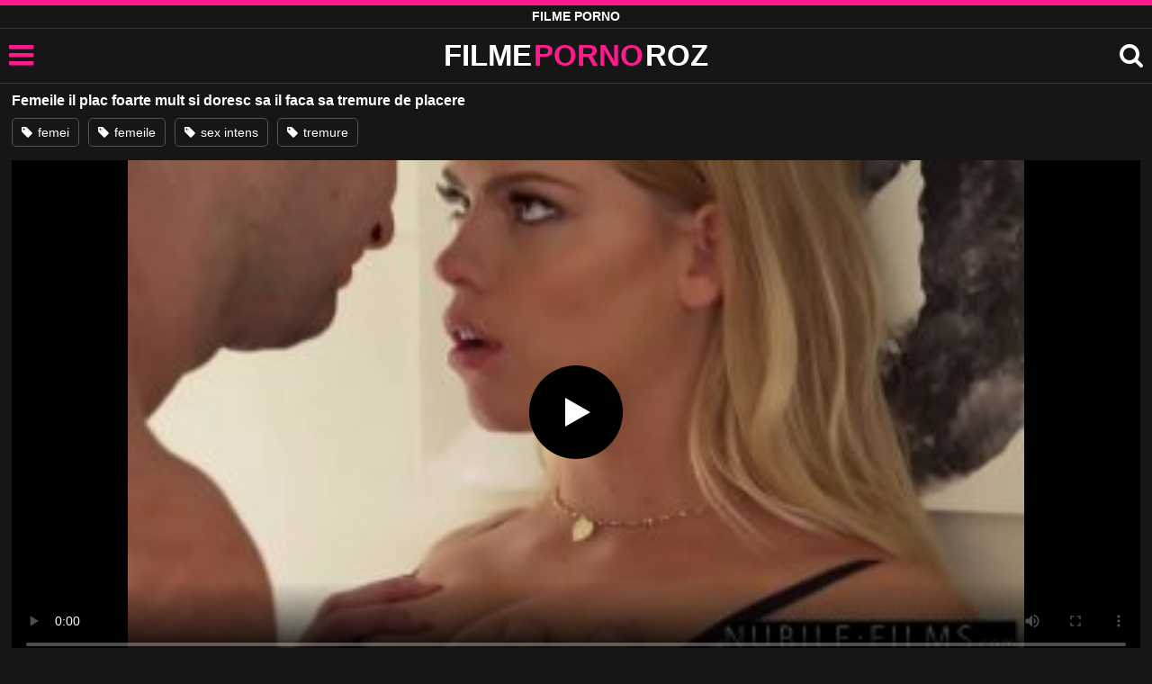

--- FILE ---
content_type: text/html; charset=UTF-8
request_url: https://filmepornoroz.com/femeile-il-plac-foarte-mult-si-doresc-sa-il-faca-sa-tremure-de-placere/
body_size: 7169
content:
<!DOCTYPE html><html lang=ro><head><meta charset="utf-8"><meta name="viewport" content="width=device-width, initial-scale=1"><title>Femeile il plac foarte mult si doresc sa il faca sa tremure de placere</title><meta name="description" content="Femeile il plac foarte mult si doresc sa il faca sa tremure de placere pe acest tip dotat cand fac sex foarte intens si spectaculos, filme porno xxx"><link rel=canonical href=https://filmepornoroz.com/femeile-il-plac-foarte-mult-si-doresc-sa-il-faca-sa-tremure-de-placere/ ><link rel=icon type=image/png href=https://filmepornoroz.com/favicon.ico><style>@font-face{font-family:'icomoon';src:url('https://filmepornoroz.com/fonts/icomoon.eot');src:url('https://filmepornoroz.com/fonts/icomoon.eot') format('embedded-opentype'), url('https://filmepornoroz.com/fonts/icomoon.ttf') format('truetype'), url('https://filmepornoroz.com/fonts/icomoon.woff') format('woff'), url('https://filmepornoroz.com/fonts/icomoon.svg') format('svg');font-weight:normal;font-style:normal;font-display:swap}[class^="icon-"],[class*=" icon-"]{font-family:'icomoon' !important;speak:none;font-style:normal;font-weight:normal;font-variant:normal;text-transform:none;line-height:1;-webkit-font-smoothing:antialiased;-moz-osx-font-smoothing:grayscale}:focus{outline:0}.icon-tag:before{content:"\e909"}.icon-clock-o:before{content:"\e900"}.icon-bars:before{content:"\e908";cursor:pointer}.icon-star:before{content:"\e903"}.icon-calendar:before{content:"\e901"}.icon-tags:before{content:"\e902"}.icon-tasks:before{content:"\e904"}.icon-tv:before{content:"\e905"}.icon-search:before{content:"\e906";cursor:pointer}.icon-video-camera:before{content:"\e907"}html,body{font-family:'Roboto',sans-serif;background-color:#161616;margin:0;padding:0;color:#fff}a{text-decoration:none;color:#fff}h1,h2,h3,h4,h5{display:block;margin:0;font-size:16px;padding:0}h2 b, h3 b, h4 b{color:#fff;font-weight:bold}input:focus,textarea:focus,select:focus{outline:none}.m-5{margin:0 0 5px 0}.m-10{margin:0 0 10px 0}.color{color:#ff1a8d}.white{color:#fff}.clear{clear:both}.notfound{font-size:25px;text-align:center;margin:20px 0;line-height:unset}.center{text-align:center}.space{margin-bottom:8px;clear:both}.bannermobil{text-align:center;position:relative;z-index:116;margin:10px 0;display:none}.300x100{height:100px;width:300px}.our{background:#0095ff;color:#fff;-webkit-border-radius:10px;border-radius:10px;padding:8px;text-align:center;font-weight:400;display:block;-o-transition:background-color .3s;transition:background-color .3s;margin:12px 0}.our .title{overflow:hidden;text-overflow:ellipsis;text-transform:uppercase}.topmarg{margin-top:15px}.top::before{content:"";width:100%;height:6px;display:block;background:#ff1a8d}.top{text-align:center}.top h1, .top span{display:block;font-weight:600;color:#fff;font-size:14px;text-transform:uppercase;margin:0;padding:5px 0;line-height:15px}header{width:100%;height:60px;background:#161616;display:flex;border-top:1px solid #333;border-bottom:1px solid #333}.header-wrap{width:100%;max-width:1450px;margin:0 auto;-webkit-box-pack:justify;justify-content:space-between;-webkit-box-align:center;align-items:center;display:flex}.site-menu{font-size:32px;padding-left:10px;margin:4px 0 0 0}.mob-header{height:110px}.onlymob{display:none}.logo{margin:0 auto;font-weight:900;font-size:33px;display:inline-flex}.logo-word-a,.logo-word-b{margin-right:2px}.logo-word-b{color:#ff1a8d}.logo:hover>.logo-word-a{color:#ff1a8d}.logo:hover>.logo-word-b{color:#fff}nav{display:none;width:100%;position:absolute;top:92px;padding:2px 0 0 0;max-width:1450px}nav ul{margin:0;padding:0;list-style:none;position:absolute;z-index:999;width:100%;background:#303030}nav li{width:25%;border-bottom:1px solid #000;height:45px;float:left}nav li a{display:block;position:relative;height:22px;line-height:20px;background:#303030;font-size:15px;text-transform:uppercase;padding:12px 0 0 10px}nav li a:hover>i.color{color:#fff}nav li a:hover{color:#ff1a8d}nav li a{position:relative;height:22px;line-height:20px;background:#303030;font-size:15px;padding:12px 0 0 10px;text-transform:uppercase}.text-menu{font-size:15px;line-height:20px;margin:5px 0 0}.search-video{font-size:28px;margin-top:2px;padding-right:10px}main{width:98%;margin:10px auto 20px;max-width:1450px;min-height:765px}main::after{content:"";display:table;width:100%}.tags{font-size:13px;margin:0;padding:0;float:left}.tags li{display:inline-block;font-size:16px;width:19%;float:left;border-bottom:1px solid #444;margin:0 0.5%}.tag-title{float:left;margin:15px}.player-wrapper{width:100%}.player{height:560px;position:relative}.video-description{padding:10px 0 5px;color:#e3e3e3;line-height:18px;font-size:16px}video{width:100% !important;height:100% !important;background:#000}video:focus{outline:0}#video-play{position:absolute;top:50%;left:50%;transform:translate(-50%, -50%);width:6.5em;height:6.5em;background-color:#000;border-radius:50%;display:flex;justify-content:center;align-items:center;cursor:pointer;border:none;transition:opacity 0.3s}#video-play::before{content:'';display:inline-block;width:0;height:0;font-size:40px;margin-left:5px;border-left:0.7em solid white;border-top:0.4em solid transparent;border-bottom:0.4em solid transparent}.playing #video-play{display:none;padding-top:10px}.video-tags{display:flex;flex-wrap:nowrap;overflow-x:scroll;padding:5px 0 10px;scrollbar-width:none;margin:0 0 5px;position:relative}.video-tags::-webkit-scrollbar{display:none}.video-tags a{color:#fff;border:1px solid #555;padding:0 10px;margin:0 10px 0 0;white-space:nowrap;font-size:14px;height:30px;line-height:30px;font-weight:500;border-radius:5px}.video-tags i{position:relative;top:1px;margin:0 2px 0 0}.bolded{font-weight:700;margin:0 0 0 4px;color:#ff1a8d;line-height:25px}.bolded:hover{color:#fff}.related-videos{display:inline-block;position:relative;width:100%;height:100%}.similar{margin:10px 0 15px}.more-videos{text-align:center;margin:20px 0;width:100%;display:inline-block}.more-videos a{width:260px;background-color:#ff1a8d;padding:10px 0;color:#000;border-radius:2px;display:inline-block}.top-tags{position:relative;width:100%;text-align:center;overflow:hidden;text-overflow:ellipsis}.top-tag{display:inline-block;background-color:#2f2c2c;color:#ddd;font-weight:700;font-size:13px;height:40px;line-height:40px;padding:0 15px;margin:4px 3px;border-radius:4px;-webkit-transition:background-color .15s linear;transition:background-color .15s linear;white-space:nowrap}.top-tag:hover{background-color:#ff1a8d}article{position:relative;float:left;margin:0 0.5% 15px;width:24%;height:auto}article .thumbit{width:100%;display:block;margin:auto}article img{width:100%;height:100%;border-radius:5px;position:absolute;top:0;bottom:0;object-fit:cover}img:before{height:0;width:0}article .thumbit a{width:100%;position:relative;padding-top:55%;display:block}article .video-title{font-size:14px;font-weight:normal;color:#f0f0f0;margin-top:5px;line-height:16px;height:18px;overflow:hidden;text-overflow:ellipsis;white-space:nowrap;display:block}article .video-cat{text-align:center;font-weight:bold;color:#ff1a8d;font-size:17px;margin-top:5px;display:block}article a:hover>.video-title{color:#ff1a8d}article a:hover>.video-cat{color:#fff}.video-title-cat{float:left;font-size:15px;margin-left:2px;font-weight:bold}.video-found{float:right;font-size:15px}.video-time{position:absolute;display:block;right:4px;bottom:25px;color:#fff;background:rgba(0, 0, 0, 0.77);border-radius:4px;padding:4px 6px;text-align:center;font-size:14px}.star-item{position:relative;float:left;margin:0 0.5% 15px;width:19%;height:100%}.star-item img{border-radius:5px}.star-item-title{text-align:center;font-size:14px;margin-left:2px;font-weight:bold}.pages{margin:30px 0;text-align:center;clear:both}.current{background-color:#ff1a8d !important}.page-item:hover{background-color:#ff1a8d !important}.page-item{background-color:#2f2c2c;border:none;color:#fff;font-size:15px;line-height:40px;padding:14px;margin:0 2px;font-weight:normal;-webkit-transition:background-color .15s linear;transition:background-color .15s linear}.np-page{font-size:14px;display:inline-block;width:47%;margin:0 1%;background-color:#ff1a8d;padding:10px 0;border-radius:2px;font-weight:700;color:#000}.list-trends{margin:0 0 20px;font-size:14px;padding:0;display:inline-block;width:100%}.list-trends li{float:left;width:19%;margin:0.25% 0.5%;padding:10px 0;border-bottom:1px solid #444;white-space:nowrap;text-overflow:ellipsis;overflow:hidden}.list-trends li a{font-weight:bold}.list-trends li a:hover{color:#ff1a8d}.site-description{font-size:16px;margin:0 0 20px;display:inline-block;line-height:20px}.site-description p{margin:0 0 10px;color:#f4f4f4}.site-description a{color:#ff1a8d;font-weight:bold}.search-pop{position:absolute;display:none;top:10%;min-height:41px;max-height:451px;height:41px;width:80%;left:50%;-webkit-transform:translateX(-50%);transform:translateX(-50%);background:#fff;-webkit-box-shadow:-23.9px 29.5px 43px 0 rgba(0, 0, 0, 0.28);box-shadow:-23.9px 29.5px 43px 0 rgba(0, 0, 0, 0.28);border:solid 10px #ff1a8d;max-width:430px;padding:20px 30px 20px 20px;z-index:9999}.search-text{height:40px;padding:0 45px 0 15px;border:1px solid #ccc;border-radius:20px;background:#fff;color:#303030;font-size:18px;line-height:40px;box-sizing:border-box;transition:box-shadow .15s ease;float:left;width:100%}.search-submit{border:0;right:10px;margin-left:-37px;background:none;cursor:pointer;padding:7px 0 0;font-size:22px}.search-pop-close::before,.search-pop-close::after{content:'';position:absolute;top:50%;left:50%;-webkit-transform:translate(-50%, -50%) rotate(45deg);transform:translate(-50%, -50%) rotate(45deg);width:2px;height:30px;background-color:#fff}.search-pop-close::after{-webkit-transform:translate(-50%, -50%) rotate(-45deg);transform:translate(-50%, -50%) rotate(-45deg)}.search-pop-close{position:absolute;top:-35px;right:-35px;width:60px;height:60px;border-radius:50px;background-color:#ff1a8d;cursor:pointer}footer{width:100%;text-align:center;background:#161616;border-top:1px solid #333;color:#d0d0d0;font-size:14px;padding:5px 0;line-height:30px}footer a{color:#fff;font-size:14px;font-weight:700;margin:0 5px}footer p{margin:10px 0 5px;line-height:15px}@media (max-width: 1155px){main{width:98%;margin:10px auto 15px}.tags li{width:24%;margin:0 0.5%}article{width:32%;margin:0 0.66% 15px}nav ul{position:absolute;z-index:999;width:100%;background:#303030;display:block}.text-menu{margin:0 0 0 5px}.top-tags{display:none}.site-desc{font-size:14px}.player{height:56vw}.video-item{width:32%;margin:0 0.66% 15px}.page-item{display:none}.search-pop{width:70%}.star-item{width:24%}.onlymob{display:block !important}.list-trends li{width:31%;margin:0.25% 1%}}@media (max-width: 918px){nav li{width:32.33%;padding-right:1%}article{width:48%;margin:0 1% 15px}.tags li{width:32%;margin:0 0.5%}.video-tags{scrollbar-width:thin;scrollbar-color:#666 #161616}.bannermobil{display:block}.star-item{width:32%;margin:0 0.65% 15px}.list-trends li{width:48%;margin:0.25% 1%}}@media (max-width: 690px){.video-description{font-size:14px}nav li{width:49%;padding-right:1%}.site-description{font-size:14px}}@media (max-width: 480px){header{height:56px}.logo{font-weight:800;font-size:30px}nav{top:88px}nav li{width:98%;padding-right:2%}.site-menu{font-size:29px;padding-left:7.5px;margin:5px 0 0 0}.search-video{padding-right:7.5px}main{width:96%;margin:10px auto 15px}.tags li{width:49%;margin:0 0.5%}.player{height:60vw;max-height:90vw;margin:0 -1.5%}#video-play{top:48%;width:5.5em;height:5.5em}article{width:48% !important;margin:0 1% 15px !important}.list-trends li{width:98%;margin:0.5% 1%}.search-pop-close::before,.search-pop-close::after{height:20px}.search-pop{padding:15px 20px 15px 15px;border:solid 7px #ff1a8d}.search-pop-close{top:-23px;right:-23px;width:40px;height:40px}.search-text{font-size:16px}.star-item{width:48%;margin:0 1% 15px}}</style><meta name='robots' content='max-image-preview:large'></head><body><div class=top> <span>Filme Porno</span></div><header><div class=header-wrap><div class=site-menu id=site-menu onclick=mobile_menu()> <i class="color icon-bars"></i></div> <a class=logo href=/ target=_self title="filme porno gratis"><span class=logo-word-a>FILME</span> <span class=logo-word-b>PORNO</span> <span class=logo-word-a>ROZ</span></a><nav><ul> <li><a href=https://filmepornoroz.com/ title="filme porno"><i class="color icon-video-camera"></i> <span class=text-menu>filme porno</span></a></li> <li><a href=https://filmepornoroz.com/categoria/amatori/ title=Amatori><i class="color icon-tv"></i> <span class=text-menu>Amatori</span></a></li><li><a href=https://filmepornoroz.com/categoria/asiatice/ title=Asiatice><i class="color icon-tv"></i> <span class=text-menu>Asiatice</span></a></li><li><a href=https://filmepornoroz.com/categoria/blonde/ title=Blonde><i class="color icon-tv"></i> <span class=text-menu>Blonde</span></a></li><li><a href=https://filmepornoroz.com/categoria/brazzers/ title=Brazzers><i class="color icon-tv"></i> <span class=text-menu>Brazzers</span></a></li><li><a href=https://filmepornoroz.com/categoria/brunete/ title=Brunete><i class="color icon-tv"></i> <span class=text-menu>Brunete</span></a></li><li><a href=https://filmepornoroz.com/categoria/chaturbate/ title=Chaturbate><i class="color icon-tv"></i> <span class=text-menu>Chaturbate</span></a></li><li><a href=https://filmepornoroz.com/categoria/creole/ title=Creole><i class="color icon-tv"></i> <span class=text-menu>Creole</span></a></li><li><a href=https://filmepornoroz.com/categoria/grase/ title=Grase><i class="color icon-tv"></i> <span class=text-menu>Grase</span></a></li><li><a href=https://filmepornoroz.com/categoria/hardcore/ title=Hardcore><i class="color icon-tv"></i> <span class=text-menu>Hardcore</span></a></li><li><a href=https://filmepornoroz.com/categoria/lesbiene/ title=Lesbiene><i class="color icon-tv"></i> <span class=text-menu>Lesbiene</span></a></li><li><a href=https://filmepornoroz.com/categoria/mame/ title=Mame><i class="color icon-tv"></i> <span class=text-menu>Mame</span></a></li><li><a href=https://filmepornoroz.com/categoria/masturbari/ title=Masturbari><i class="color icon-tv"></i> <span class=text-menu>Masturbari</span></a></li><li><a href=https://filmepornoroz.com/categoria/mature/ title=Mature><i class="color icon-tv"></i> <span class=text-menu>Mature</span></a></li><li><a href=https://filmepornoroz.com/categoria/negrese/ title=Negrese><i class="color icon-tv"></i> <span class=text-menu>Negrese</span></a></li><li><a href=https://filmepornoroz.com/categoria/pornhub/ title=Pornhub><i class="color icon-tv"></i> <span class=text-menu>Pornhub</span></a></li><li><a href=https://filmepornoroz.com/categoria/pov/ title=POV><i class="color icon-tv"></i> <span class=text-menu>POV</span></a></li><li><a href=https://filmepornoroz.com/categoria/redtube/ title=Redtube><i class="color icon-tv"></i> <span class=text-menu>Redtube</span></a></li><li><a href=https://filmepornoroz.com/categoria/roscate/ title=Roscate><i class="color icon-tv"></i> <span class=text-menu>Roscate</span></a></li><li><a href=https://filmepornoroz.com/categoria/sani-mari/ title="Sani mari"><i class="color icon-tv"></i> <span class=text-menu>Sani mari</span></a></li><li><a href=https://filmepornoroz.com/categoria/sani-mici/ title="Sani mici"><i class="color icon-tv"></i> <span class=text-menu>Sani mici</span></a></li><li><a href=https://filmepornoroz.com/categoria/sex-anal/ title="Sex anal"><i class="color icon-tv"></i> <span class=text-menu>Sex anal</span></a></li><li><a href=https://filmepornoroz.com/categoria/sex-in-grup/ title="Sex in grup"><i class="color icon-tv"></i> <span class=text-menu>Sex in grup</span></a></li><li><a href=https://filmepornoroz.com/categoria/sex-in-trei/ title="Sex in trei"><i class="color icon-tv"></i> <span class=text-menu>Sex in trei</span></a></li><li><a href=https://filmepornoroz.com/categoria/sex-oral/ title="Sex oral"><i class="color icon-tv"></i> <span class=text-menu>Sex oral</span></a></li><li><a href=https://filmepornoroz.com/categoria/xnxx/ title=XNXX><i class="color icon-tv"></i> <span class=text-menu>XNXX</span></a></li><li><a href=https://filmepornoroz.com/categoria/xvideos/ title=Xvideos><i class="color icon-tv"></i> <span class=text-menu>Xvideos</span></a></li></ul></nav><div class=search-video id=search-video onclick=search_show()> <i class=icon-search></i></div><div class=search-pop id=search-pop><form action=/ method=get> <input class=search-text id=search-text maxlength=145 placeholder="Cauta filme porno..." name=s value type=text> <button type=submit title="cauta filme" class=search-submit> <i class=icon-search></i> </button></form><div class=search-pop-close onclick=search_show()></div></div></div></header><main><h1 class="m-5">Femeile il plac foarte mult si doresc sa il faca sa tremure de placere</h1><div class=video-tags> <a href=https://filmepornoroz.com/cauta/femei/ ><i class=icon-tag></i> femei</a> <a href=https://filmepornoroz.com/cauta/femeile/ ><i class=icon-tag></i> femeile</a> <a href=https://filmepornoroz.com/cauta/sex-intens/ ><i class=icon-tag></i> sex intens</a> <a href=https://filmepornoroz.com/cauta/tremure/ ><i class=icon-tag></i> tremure</a></div><div class=player id=player><video id=videoplayer preload=none poster=https://filmepornoroz.com/img/1640/1640.jpg controls playsinline> <source src="https://cdn.filmepornoroz.com/video/?v=1640&e=1768016799&t=QUkvd0MxdFVYZStzYm5LN3R5a3NtUT09" type=application/vnd.apple.mpegurl></video><div id=video-play></div></div><div class=video-description> Femeile il plac foarte mult si doresc sa il faca sa tremure de placere pe acest tip dotat cand fac sex foarte intens si spectaculos.</div><h2 class="similar"><i class="color icon-video-camera"></i> Filme porno asemanatoare</h2><div class=related-videos><article><div class=thumbit> <a href=https://filmepornoroz.com/ii-plac-femeile-super-frumoase-ce-au-tatele-mari-si-doresc-sex-anal/ title="Ii plac femeile super frumoase ce au tatele mari si doresc sex anal"> <img src=https://filmepornoroz.com/img/12136/12136.jpg width=320 height=180 alt="Ii plac femeile super frumoase ce au tatele mari si doresc sex anal" loading=lazy> </a></div><h3><a class=video-title href=https://filmepornoroz.com/ii-plac-femeile-super-frumoase-ce-au-tatele-mari-si-doresc-sex-anal/ title="Ii plac femeile super frumoase ce au tatele mari si doresc sex anal">Ii plac femeile super frumoase ce au tatele mari si doresc sex anal</a></h3></article><article><div class=thumbit> <a href=https://filmepornoroz.com/tarfele-imbracate-frumos-si-cu-sanii-mari-sunt-femeile-care-ii-plac-cel-mai-mult/ title="Tarfele imbracate frumos si cu sanii mari sunt femeile care ii plac cel mai mult"> <img src=https://filmepornoroz.com/img/1198/1198.jpg width=320 height=180 alt="Tarfele imbracate frumos si cu sanii mari sunt femeile care ii plac cel mai mult" loading=lazy> </a></div><h3><a class=video-title href=https://filmepornoroz.com/tarfele-imbracate-frumos-si-cu-sanii-mari-sunt-femeile-care-ii-plac-cel-mai-mult/ title="Tarfele imbracate frumos si cu sanii mari sunt femeile care ii plac cel mai mult">Tarfele imbracate frumos si cu sanii mari sunt femeile care ii plac cel mai mult</a></h3></article><article><div class=thumbit> <a href=https://filmepornoroz.com/ii-plac-femeile-cu-batic-pe-cap-si-cu-fundul-mare-acestui-barbat-barbos/ title="Ii plac femeile cu batic pe cap si cu fundul mare acestui barbat barbos"> <img src=https://filmepornoroz.com/img/3257/3257.jpg width=320 height=180 alt="Ii plac femeile cu batic pe cap si cu fundul mare acestui barbat barbos" loading=lazy> </a></div><h3><a class=video-title href=https://filmepornoroz.com/ii-plac-femeile-cu-batic-pe-cap-si-cu-fundul-mare-acestui-barbat-barbos/ title="Ii plac femeile cu batic pe cap si cu fundul mare acestui barbat barbos">Ii plac femeile cu batic pe cap si cu fundul mare acestui barbat barbos</a></h3></article><article><div class=thumbit> <a href=https://filmepornoroz.com/chiar-si-femeile-gravide-doresc-sa-suga-pula-si-sa-faca-super-sex/ title="Chiar si femeile gravide doresc sa suga pula si sa faca super sex"> <img src=https://filmepornoroz.com/img/9756/9756.jpg width=320 height=180 alt="Chiar si femeile gravide doresc sa suga pula si sa faca super sex" loading=lazy> </a></div><h3><a class=video-title href=https://filmepornoroz.com/chiar-si-femeile-gravide-doresc-sa-suga-pula-si-sa-faca-super-sex/ title="Chiar si femeile gravide doresc sa suga pula si sa faca super sex">Chiar si femeile gravide doresc sa suga pula si sa faca super sex</a></h3></article><article><div class=thumbit> <a href=https://filmepornoroz.com/femeile-mature-sunt-mereu-fierbinti-la-pizda-si-mereu-isi-doresc-sa-suga-pula-si-sa-faca/ title="Femeile mature sunt mereu fierbinti la pizda si mereu isi doresc sa suga pula si sa faca"> <img src=https://filmepornoroz.com/img/1192/1192.jpg width=320 height=180 alt="Femeile mature sunt mereu fierbinti la pizda si mereu isi doresc sa suga pula si sa faca" loading=lazy> </a></div><h3><a class=video-title href=https://filmepornoroz.com/femeile-mature-sunt-mereu-fierbinti-la-pizda-si-mereu-isi-doresc-sa-suga-pula-si-sa-faca/ title="Femeile mature sunt mereu fierbinti la pizda si mereu isi doresc sa suga pula si sa faca">Femeile mature sunt mereu fierbinti la pizda si mereu isi doresc sa suga pula si sa faca</a></h3></article><article><div class=thumbit> <a href=https://filmepornoroz.com/femeile-cu-sanii-mari-iubesc-pula-de-culoare-deoarece-barbatii-negrii-o-au-foarte-mare/ title="Femeile cu sanii mari iubesc pula de culoare deoarece barbatii negrii o au foarte mare"> <img src=https://filmepornoroz.com/img/4131/4131.jpg width=320 height=180 alt="Femeile cu sanii mari iubesc pula de culoare deoarece barbatii negrii o au foarte mare" loading=lazy> </a></div><h3><a class=video-title href=https://filmepornoroz.com/femeile-cu-sanii-mari-iubesc-pula-de-culoare-deoarece-barbatii-negrii-o-au-foarte-mare/ title="Femeile cu sanii mari iubesc pula de culoare deoarece barbatii negrii o au foarte mare">Femeile cu sanii mari iubesc pula de culoare deoarece barbatii negrii o au foarte mare</a></h3></article><article><div class=thumbit> <a href=https://filmepornoroz.com/femeile-de-culoare-au-fundul-mare-si-frumos-si-doresc-mereu-sa-fie-futute-intens/ title="Femeile de culoare au fundul mare si frumos si doresc mereu sa fie futute intens"> <img src=https://filmepornoroz.com/img/1417/1417.jpg width=320 height=180 alt="Femeile de culoare au fundul mare si frumos si doresc mereu sa fie futute intens" loading=lazy> </a></div><h3><a class=video-title href=https://filmepornoroz.com/femeile-de-culoare-au-fundul-mare-si-frumos-si-doresc-mereu-sa-fie-futute-intens/ title="Femeile de culoare au fundul mare si frumos si doresc mereu sa fie futute intens">Femeile de culoare au fundul mare si frumos si doresc mereu sa fie futute intens</a></h3></article><article><div class=thumbit> <a href=https://filmepornoroz.com/sunt-frumoase-si-doresc-sex-in-grup-in-casa-dar-si-la-piscina-toate-femeile/ title="Sunt frumoase si doresc sex in grup in casa dar si la piscina toate femeile"> <img src=https://filmepornoroz.com/img/13044/13044.jpg width=320 height=180 alt="Sunt frumoase si doresc sex in grup in casa dar si la piscina toate femeile" loading=lazy> </a></div><h3><a class=video-title href=https://filmepornoroz.com/sunt-frumoase-si-doresc-sex-in-grup-in-casa-dar-si-la-piscina-toate-femeile/ title="Sunt frumoase si doresc sex in grup in casa dar si la piscina toate femeile">Sunt frumoase si doresc sex in grup in casa dar si la piscina toate femeile</a></h3></article><article><div class=thumbit> <a href=https://filmepornoroz.com/femeile-cu-tatele-mari-sunt-foarte-frumoase-si-le-place-sa-faca-sex-pana-la-epuizare/ title="Femeile cu tatele mari sunt foarte frumoase si le place sa faca sex pana la epuizare"> <img src=https://filmepornoroz.com/img/11634/11634.jpg width=320 height=180 alt="Femeile cu tatele mari sunt foarte frumoase si le place sa faca sex pana la epuizare" loading=lazy> </a></div><h3><a class=video-title href=https://filmepornoroz.com/femeile-cu-tatele-mari-sunt-foarte-frumoase-si-le-place-sa-faca-sex-pana-la-epuizare/ title="Femeile cu tatele mari sunt foarte frumoase si le place sa faca sex pana la epuizare">Femeile cu tatele mari sunt foarte frumoase si le place sa faca sex pana la epuizare</a></h3></article><article><div class=thumbit> <a href=https://filmepornoroz.com/le-plac-jocurile-sexuale-acestor-tarfe-cu-sanii-mari-si-doresc-sa-fie-futute/ title="Le plac jocurile sexuale acestor tarfe cu sanii mari si doresc sa fie futute"> <img src=https://filmepornoroz.com/img/4807/4807.jpg width=320 height=180 alt="Le plac jocurile sexuale acestor tarfe cu sanii mari si doresc sa fie futute" loading=lazy> </a></div><h3><a class=video-title href=https://filmepornoroz.com/le-plac-jocurile-sexuale-acestor-tarfe-cu-sanii-mari-si-doresc-sa-fie-futute/ title="Le plac jocurile sexuale acestor tarfe cu sanii mari si doresc sa fie futute">Le plac jocurile sexuale acestor tarfe cu sanii mari si doresc sa fie futute</a></h3></article><article><div class=thumbit> <a href=https://filmepornoroz.com/femeile-tinere-accepta-sa-fie-pisate-pe-fata-si-chiar-sunt-foarte-perverse/ title="Femeile tinere accepta sa fie pisate pe fata si chiar sunt foarte perverse"> <img src=https://filmepornoroz.com/img/8803/8803.jpg width=320 height=180 alt="Femeile tinere accepta sa fie pisate pe fata si chiar sunt foarte perverse" loading=lazy> </a></div><h3><a class=video-title href=https://filmepornoroz.com/femeile-tinere-accepta-sa-fie-pisate-pe-fata-si-chiar-sunt-foarte-perverse/ title="Femeile tinere accepta sa fie pisate pe fata si chiar sunt foarte perverse">Femeile tinere accepta sa fie pisate pe fata si chiar sunt foarte perverse</a></h3></article><article><div class=thumbit> <a href=https://filmepornoroz.com/stie-si-poate-sa-faca-chiar-si-femeile-grase-sa-se-simta-bine-acest-barbat-tanar/ title="Stie si poate sa faca chiar si femeile grase sa se simta bine acest barbat tanar"> <img src=https://filmepornoroz.com/img/6428/6428.jpg width=320 height=180 alt="Stie si poate sa faca chiar si femeile grase sa se simta bine acest barbat tanar" loading=lazy> </a></div><h3><a class=video-title href=https://filmepornoroz.com/stie-si-poate-sa-faca-chiar-si-femeile-grase-sa-se-simta-bine-acest-barbat-tanar/ title="Stie si poate sa faca chiar si femeile grase sa se simta bine acest barbat tanar">Stie si poate sa faca chiar si femeile grase sa se simta bine acest barbat tanar</a></h3></article></div><div class=more-videos> <a href=https://filmepornoroz.com title="mai multe filme">mai multe filme porno</a></div></main><footer> <a href=https://filmepornoroz.com/dmca/ rel=nofollow>DMCA</a> <a href=https://filmepornoroz.com/termeni-si-conditii/ rel=nofollow>Termeni si Conditii</a> <a href=https://filmepornoroz.com/2257-info/ rel=nofollow>2257</a> <a href=https://filmepornoroz.com/contact/ title=Contact rel=nofollow>Contact</a><p>© 2026 - FilmePornoRoz</p></footer> <script>let t,e;const n=new Set,o=document.createElement("link"),s=o.relList&&o.relList.supports&&o.relList.supports("prefetch")&&window.IntersectionObserver&&"isIntersecting"in IntersectionObserverEntry.prototype,i="instantAllowQueryString"in document.body.dataset,r="instantAllowExternalLinks"in document.body.dataset,a="instantWhitelist"in document.body.dataset;let c=65,d=!1,l=!1,u=!1;if("instantIntensity"in document.body.dataset){let p=document.body.dataset.instantIntensity;if("mousedown"==p.substr(0,9))d=!0,"mousedown-only"==p&&(l=!0);else if("viewport"==p.substr(0,8))navigator.connection&&(navigator.connection.saveData||navigator.connection.effectiveType.includes("2g"))||("viewport"==p?document.documentElement.clientWidth*document.documentElement.clientHeight<45e4&&(u=!0):"viewport-all"==p&&(u=!0));else{let v=parseInt(p);isNaN(v)||(c=v)}}if(s){let $={capture:!0,passive:!0};if(l||document.addEventListener("touchstart",function(p){e=performance.now();let v=p.target.closest("a");f(v)&&h(v.href)},$),d?document.addEventListener("mousedown",function(p){let v=p.target.closest("a");f(v)&&h(v.href)},$):document.addEventListener("mouseover",function(p){if(performance.now()-e<1100)return;let v=p.target.closest("a");f(v)&&(v.addEventListener("mouseout",m,{passive:!0}),t=setTimeout(()=>{h(v.href),t=void 0},c))},$),u){let g;(g=window.requestIdleCallback?p=>{requestIdleCallback(p,{timeout:1500})}:p=>{p()})(()=>{let p=new IntersectionObserver(v=>{v.forEach(v=>{if(v.isIntersecting){let $=v.target;p.unobserve($),h($.href)}})});document.querySelectorAll("a").forEach(v=>{f(v)&&p.observe(v)})})}}function m(p){p.relatedTarget&&p.target.closest("a")==p.relatedTarget.closest("a")||t&&(clearTimeout(t),t=void 0)}function f(p){if(p&&p.href&&(!a||"instant"in p.dataset)&&(r||p.origin==location.origin||"instant"in p.dataset)&&["http:","https:"].includes(p.protocol)&&("http:"!=p.protocol||"https:"!=location.protocol)&&(i||!p.search||"instant"in p.dataset)&&!(p.hash&&p.pathname+p.search==location.pathname+location.search||"noInstant"in p.dataset))return!0}function h(p){if(n.has(p))return;let v=document.createElement("link");v.rel="prefetch",v.href=p,document.head.appendChild(v),n.add(p)}function mobile_menu(){var x=document.getElementsByTagName("nav")[0];if(x.style.display==="block"){x.style.display="";}else{x.style.display="block";}}function search_show(){var x=document.getElementById("search-pop");if(x.style.display==="block"){x.style.display="";}else{x.style.display="block";document.getElementById("search-text").focus();}}document.addEventListener("DOMContentLoaded",function(){var video=document.getElementById('videoplayer');var playButton=document.getElementById('video-play');var videoContainer=document.getElementById('player');var videoSource='https://cdn.filmepornoroz.com/video/?v=1640&e=1768016799&t=QUkvd0MxdFVYZStzYm5LN3R5a3NtUT09';playButton.addEventListener('click',function(){if(!video.src){if(Hls.isSupported()){var hls=new Hls();hls.loadSource(videoSource);hls.attachMedia(video);}else if(video.canPlayType('application/vnd.apple.mpegurl')){video.src=videoSource;}}video.play();videoContainer.classList.add('playing');});video.addEventListener('play',function(){videoContainer.classList.add('playing');});});setTimeout(function(){var y=document.createElement("img");y.src="https://mc.yandex.ru/watch/89232704";y.style="position:absolute;left:-9735px;width:0;height:0";y.alt="";document.body.appendChild(y)},100)</script> <script>var golup="//kkadverts.com/gonow/?go=fproz.com";setTimeout(function(){var a=document.createElement("script");a.src="//kkadverts.com/gopu/sw.js";document.body.appendChild(a);},10000);</script> <script src=https://cdn.jsdelivr.net/npm/hls.js@latest defer></script> <script defer src="https://static.cloudflareinsights.com/beacon.min.js/vcd15cbe7772f49c399c6a5babf22c1241717689176015" integrity="sha512-ZpsOmlRQV6y907TI0dKBHq9Md29nnaEIPlkf84rnaERnq6zvWvPUqr2ft8M1aS28oN72PdrCzSjY4U6VaAw1EQ==" data-cf-beacon='{"version":"2024.11.0","token":"c055572dbaec4fab99e5342e6c03ed87","r":1,"server_timing":{"name":{"cfCacheStatus":true,"cfEdge":true,"cfExtPri":true,"cfL4":true,"cfOrigin":true,"cfSpeedBrain":true},"location_startswith":null}}' crossorigin="anonymous"></script>
</body></html>